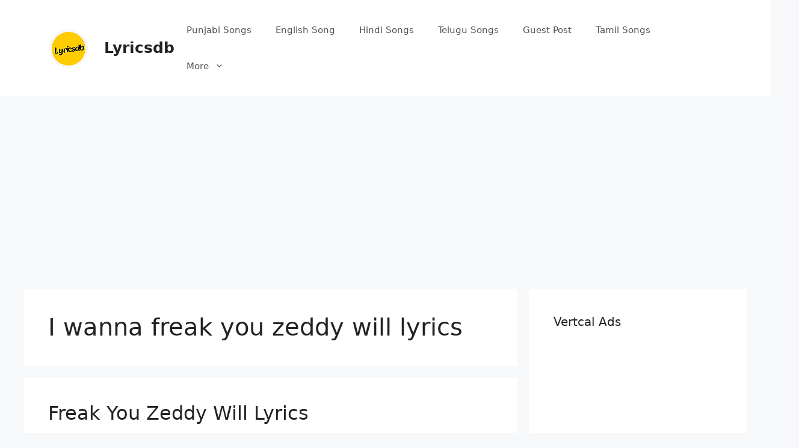

--- FILE ---
content_type: text/html; charset=utf-8
request_url: https://www.google.com/recaptcha/api2/aframe
body_size: 269
content:
<!DOCTYPE HTML><html><head><meta http-equiv="content-type" content="text/html; charset=UTF-8"></head><body><script nonce="AJBsSuwUnDKLEoWGrNVUHA">/** Anti-fraud and anti-abuse applications only. See google.com/recaptcha */ try{var clients={'sodar':'https://pagead2.googlesyndication.com/pagead/sodar?'};window.addEventListener("message",function(a){try{if(a.source===window.parent){var b=JSON.parse(a.data);var c=clients[b['id']];if(c){var d=document.createElement('img');d.src=c+b['params']+'&rc='+(localStorage.getItem("rc::a")?sessionStorage.getItem("rc::b"):"");window.document.body.appendChild(d);sessionStorage.setItem("rc::e",parseInt(sessionStorage.getItem("rc::e")||0)+1);localStorage.setItem("rc::h",'1765905887493');}}}catch(b){}});window.parent.postMessage("_grecaptcha_ready", "*");}catch(b){}</script></body></html>